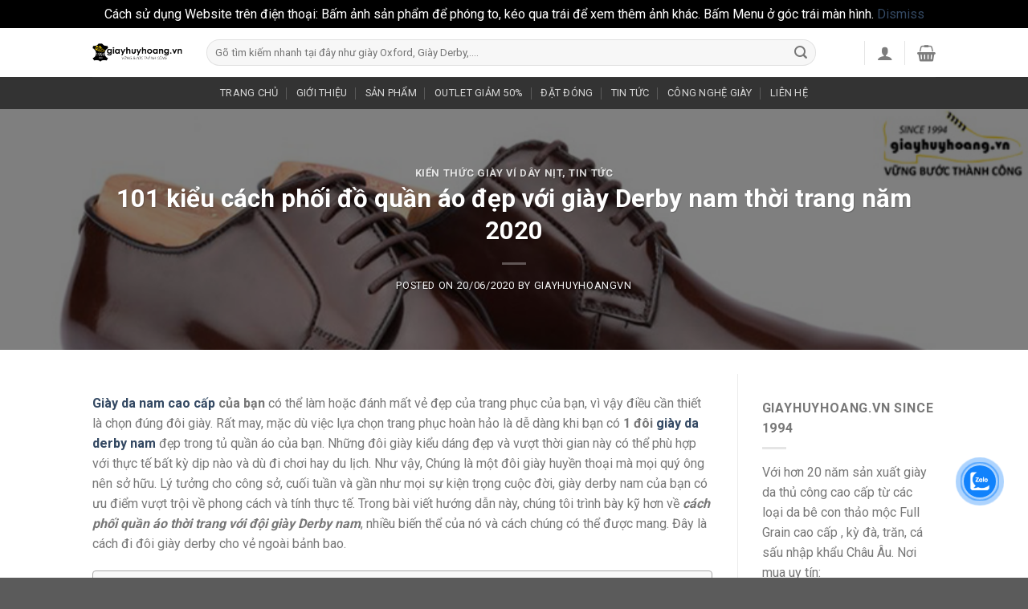

--- FILE ---
content_type: text/css
request_url: https://giayhuyhoang.vn/wp-content/plugins/reviewx-pro/public/assets/css/reviewx-pro.css?ver=1.4.0
body_size: 4279
content:
/*-----------------------------------
        Like Dislike button
-----------------------------------*/
.children .rx_vote_filter{
    display: none;
}
.rx_vote_filter{
    clear: both;
    overflow: hidden;
    display: flex;
    justify-content: space-between;
}
.rx_vote_filter .rx-review-share a:focus{
    outline-color: transparent;
}
/* .rx_vote_filter .wc_rx_btns{
	display: none;
} */
.vote_selected i{
    color: #4caf50;
}

.no_vote_selected i{
    color: #be0008;
}

.rx_helpful{
    margin-left: auto;
}

.rx_review_vote_icon{
    display: flex;
    float: right;
}
.rx_review_vote_icon p{
    font-size: 14px;
    margin-top: 4px;
}
.rx_review_vote_icon .like_dislike_val{
    margin-right: 10px;
    font-size: 14px;
}
.rx_review_vote_icon .like{
    width: 30px;
    height: 30px;
    padding: 0;
    border-width: 1px;
    font-size: 15px;
    background-color: transparent;
    border: none !important;
}
.rx_review_vote_icon .like:focus{
    outline: none;
}
.rx_review_vote_icon .dislike{
    width: 30px;
    height: 30px;
    padding: 0;
    border-width: 1px;
    font-size: 15px;
    background-color: transparent;
}
.rx_review_vote_icon .dislike:focus{
    outline: none;
}
.rx_review_vote_icon i{
    margin: 0;
}
.user_log_in{
    display: none;
}
.user_log_in_block{
    display: block;
}

/*-----*/
.lb-nav a.lb-prev:focus,
.lb-nav a.lb-next:focus{
    outline-color: transparent;
}

/*----------------------------
    Vertical Bar
------------------------------*/
.vertical{
    overflow: hidden;
    display: flex;
    justify-content: center;
    width: 100%;
}
.vertical .progress-bar {
    float: left;
    height: 110px;
    width: 35px;
    position: relative;
    margin-right: 10px;
    box-shadow: none;
    overflow: visible;
    margin-bottom: 0;
}

.vertical .progress-track {
    position: relative;
    width: 18px;
    height: 100%;
    margin-left: 5px;
    background-color: #f7f7f7;
    cursor: pointer;
}

.vertical .progress-fill {
    position: relative;
    background:#2f4fff;
    height: 50%;
    width: 18px;
    color: #fff;
    text-align: center;
    font-size: 13px;
    line-height: 20px;
    writing-mode: vertical-rl;
    letter-spacing: 0.02em;
}
.vertical .vertical_bar_label{
    font-size: 16px;
    color: #1a1a1a;
    writing-mode: vertical-rl;
    position: absolute;
    right: 26px;
    margin: 0;
    bottom: 5px;
    text-transform: capitalize;
    letter-spacing: 0.02em;
}
/*----------------------------------------------
	Review replay from admin
------------------------------------------------*/
.commentlist .review{
    margin-bottom: 5px !important;
    padding: 15px 5px !important;
}
.rx_photo_review_list .children{
    background-color: #f9f1f1 ;
    margin: 0;
    padding: 5px 30px;
    padding-right: 0px;
}

.rx_photo_review_list .children li{
    list-style: none;
    position: relative;
}

.rx_photo_review_list .children li:before {
    content:'\25B2';
    position: absolute;
    top: -25px;
    color: #f7f7f7 ;
    font-size: 22px;
}
.commentlist .review .rx_review_reply_meta,
.rx-review-listing .rx-review-content .rx_review_reply_meta{
    display: none;
}
.rx_photo_review_list .children li .rx_review_item-meta{
    display: none;
}
.rx_photo_review_list .children li .rx_review_reply_meta .rx_review_item-meta_date i{
    padding-right: 3px;
}
.rx_photo_review_list .children li .rx_review_reply_meta .rx_review_item-meta_date,
.rx_photo_review_list .children li .rx_review_reply_meta .rx_review_item-meta_date i{
    color: #e40831;
    font-size: 14px;
    float: right;
    margin: 5px 0;
}

.rx_photo_review_list .children li .rx_photo_review_item-content .rx_star_rating{
    display: none;
}
.rx_photo_review_list .children li .rx_review_vote_icon{
    display: none;
}

.children .rx_review_reply_meta{
    display: block !important;
}

.rx_add_review .review_anonymouse_label,
.rx_edit_review .review_anonymouse_label{
    /* margin-bottom: 20px; */
}

.rx_anonymouse_section{
    max-width: 50%;
}

.review_anonymouse_label {
    position: relative;
    cursor: pointer;
    display: flex !important;
    font-size: 14px;
    margin-bottom: 10px;
    line-height: 20px;
}

.review_anonymouse_label input {
    position: absolute;
    opacity: 0;
    cursor: pointer;
    height: 0;
    width: 0;
}

.review_anonymouse_icon {
    position: relative;
    display: inline-block;
    top: 3px;
    height: 13px;
    width: 13px;
    margin-right: 5px;
    border-radius: 3px;
    border: 2px solid #797979;
}

.review_anonymouse_label input:checked + .review_anonymouse_icon:after {
    display: block;
}

.review_anonymouse_label .review_anonymouse_icon:after {
    content: "";
    position: absolute;
    display: none;
    left: 2px;
    top: 0;
    width: 4px;
    height: 7px;
    border: solid #797979;
    border-width: 0 2px 2px 0;
    -webkit-transform: rotate(45deg);
    -ms-transform: rotate(45deg);
    transform: rotate(45deg);
}

/*********************************
*
*      Social sharing icons
*
**********************************/
.rx_vote_filter .rx-review-share{
    display: flex;
    height: 36px;
}
.rx_vote_filter{
    padding-top: 15px;
}
.rx_vote_filter .rx-review-share .rx-share-icon{
    color:#6d6d6d;
    border: 1px solid;
    border-radius: 3px;
    padding: 5px 10px;
    cursor: pointer;
}
.rx_vote_filter .rx-review-share .rx-share-icon:hover{
    color: #fff;
}
.rx_vote_filter .rx-review-share .rx-share-icon:hover i{
    color: #fff !important;
}
.rx_vote_filter .rx-review-share .rx-share-icon .fa-share-alt{
    font-size: 12px;
    margin-right: 4px;
}
.rx_vote_filter .rx-review-share .rx-share-icon .fa-sort-down{
    margin-left: 5px;
    border-left: 1px solid #6d6d6d;
    line-height: 24px;
    padding-left: 5px;
}
.rx_vote_filter .wc_rx_btns ul{
    margin: 0;
    list-style: none;
    border-radius: 3px;
    overflow: hidden;
}
.rx_vote_filter .wc_rx_btns ul li{
    background-color: #ddd;
    text-align: center;
    padding: 5px 10px;
    border-radius: 10px;
    color: #fff;
    float: left;
    margin-left: 5px;
    height: 35px;
    width: 40px;
}
.rx_vote_filter .wc_rx_btns ul .facebook{
    background-color: #3b5898;
}
.rx_vote_filter .wc_rx_btns ul .twitter{
    background-color: #1ea2f2;
}
.rx-review-share ul li a i{
    color: #fff;
    font-size: 18px;
    padding: 5px 0;
    font-family: FontAwesome;
    font-weight: 500;
}
.rx-share-icon{
    font-size: 14px;
}
.children div.wc_rx_btns.default-theme{
    display: none;
}

.social-links .wc_rx_btns ul{
    display: inline-block;
    margin: 0;
    list-style: none;
    border-radius: 3px;
    overflow: hidden;
    padding: 0 !important;
}
.social-links .wc_rx_btns ul li{
    display: inline-block;
    margin: 8px 15px 0 0;
}
.social-links .wc_rx_btns ul li a svg .st0{
    fill: #B7B7B8;
}
.children div.wc_rx_btns.default-theme{
    display: none;
}

.social-links .wc_rx_btns ul li a{
    margin-right: 0px;
}

/*-------------------------------------------------
    Product rating type two
---------------------------------------------------*/
.reviewx-thumbs-rating {
    font-family: "FontAwesome";
}

.reviewx-thumbs-rating > fieldset{
    border: none;
    display: inline-block;
    margin: 0;
    padding: 0;
    background-color: transparent !important;
}

.reviewx-thumbs-rating > fieldset > div{
    border: none;
    display: inline-block;
    margin: 0;
    padding: 0;
    background-color: transparent;
}

.reviewx-thumbs-rating > fieldset > .rx_thumbs_up_icon{
    margin-right: 15px;
}

.reviewx-thumbs-rating > fieldset > div:not(:checked) > input {
    position: absolute;
    clip: rect(0, 0, 0, 0);
}

.reviewx-thumbs-rating > fieldset > div:not(:checked) > label {
    float: right;
    overflow: hidden;
    white-space: nowrap;
    cursor: pointer;
    padding: 5px;
}
.reviewx-thumbs-rating label svg #rx_dislike{
    fill: #6f6f6f;
}
.reviewx-thumbs-rating input[type="radio"]:checked + label svg,
.reviewx-thumbs-rating input[type="radio"]:checked + label svg #rx_dislike path{
    fill: #ffb439;
}
.reviewx-thumbs-rating fieldset label svg{
    fill: #D1D7DD;
}
.reviewx-thumbs-rating label svg #rx_dislike path{
    fill: #D1D7DD;
}
.reviewx-thumbs-rating > fieldset > div > label:active {
    position: relative;
}


/*-------------------------------------------------
    Product rating type three
---------------------------------------------------*/
.reviewx-face-rating > fieldset {
    border: none;
    display: inline-block;
    margin: 0;
    padding: 0;
    background-color: transparent !important;
}

.reviewx-face-rating > fieldset > div {
    position: relative;
    border: none;
    display: inline-block;
    margin: 0;
    padding: 0;
    background-color: transparent;
}

.reviewx-face-rating > fieldset > div:not(:checked) > input {
    position: absolute;
    clip: rect(0, 0, 0, 0);
}

.reviewx-face-rating > fieldset > div:not(:checked) > label {
    float: right;
    overflow: hidden;
    white-space: nowrap;
    cursor: pointer;
    font-size: 22px;
    color: #dd9933;
    padding: 5px;
    border-radius: 5px;
    line-height: 0;
}

.reviewx-face-rating fieldset input[type="radio"]:checked + label .happy_st0,
.reviewx-face-rating fieldset input[type="radio"]:checked + label .st1{
    fill: #ffb439;
    -webkit-transition: width 0.6s ease;
    -o-transition: width 0.6s ease;
    transition: width 0.6s ease
}

.reviewx-face-rating fieldset input[type="radio"]:checked + label .happy_st1,
.reviewx-face-rating fieldset input[type="radio"]:checked + label .sad_st0{
    fill: #fff;
    -webkit-transition: width 0.6s ease;
    -o-transition: width 0.6s ease;
    transition: width 0.6s ease
}

.reviewx-face-rating fieldset input[type="radio"]:checked + label .sad_st1{
    fill: #ffb439 !important;
    -webkit-transition: width 0.6s ease;
    -o-transition: width 0.6s ease;
    transition: width 0.6s ease
}

/* .reviewx-face-rating fieldset input[type="radio"]:checked + label .st0{
    fill: #f6f6f6;
    -webkit-transition: width 0.6s ease;
    -o-transition: width 0.6s ease;
    transition: width 0.6s ease
} */

.reviewx_radio svg{
    width: 35px;
    height: 35px;
}

.reviewx-face-rating > fieldset > div:not(:checked) > label:hover,
.reviewx-face-rating > fieldset > div:not(:checked) > label:hover ~ label {
    color: #dd9933;
}

.reviewx-face-rating > fieldset > div > label:active {
    position: relative;
}

.reviewx-face-rating svg{
    border-radius: 50%;
    box-shadow: 0 0 4px 0 #c3c3c3;
    border: 2px solid #ddd;
    padding: 3px;
    margin-top: 8px;
}

/*-----------------------------
	Template style two
--------------------------------*/
.rx_template_style_2 .children{
    margin-bottom: 20px;
}

.rx_photo_review_list .children .fa-star,
.rx_template_style_2 .children .review-rating{
    display: none;
}
.rx-review-content .review-video img{
    height: 70px;
    margin-right: 20px !important;
}
.children .rx-review-listing .rx-thumb{
    display: none !important;
}
.children .rx-review-content .review-text p{
    margin: 0;
}
.children .rx-review-listing{
    border-bottom: none;
    padding: 0;
    margin: 0;
}
.rx_vote_filter .rx_review_vote_icon i{
    color: #666;
    border: none !important;
}

/*---------------------------------
	Share review
----------------------------------*/
.rx-video-note-span{
    font-weight: 600;
    font-style: normal;
}

.rx-note-video{
    font-style: italic;
    margin: 10px 0 20px 0 !important;
    font-size: 13px;
}

#rx-note-edit-external-video,
#rx-note-external-video{
    display: none;
}

#rx-edit-video-preview{
    display: none;
    margin-right: 20px;
}

.rx-review-list-top-wrapper{
    width:100%;
}

.rx-review-list-top-wrapper .rx_star_rating{
    float:left;
}

.rx-review-list-top-wrapper .rx_admin_highlighter{
    cursor: pointer;
    float: right;
    font-size: 10px;
    padding: 1px 4px;
    background: #7850ce;
    font-weight: 600;
    border: 1px solid #7850ce;
    border-radius:6px;
    color: #fff;
}

.rx-admin-reply{
    font-size: 14px;
    margin-top: 4px;
    margin-right: 5px;
    cursor: pointer;
}
.rx-admin-reply-area{
    width: 100%;
}
.rx-admin-edit-reply-area,
.rx-admin-reply-area{
    display: block;
    padding: 5px;
    margin-top: 10px;
    background: #fff;
    border: 1px solid #f7f7f7;
    border-radius: 6px;
}

.rx-admin-edit-reply-area{
    margin-left: 107px;
}
.rx-admin-reply-area .admin-reply-form-title{
    font-size: 14px;
}
.rx-admin-edit-reply-area .comment-form-comment{
    margin-top: 0;
}

.rx-admin-edit-reply-area p,
.rx-admin-reply-area p{
    margin-bottom: 10px;
}
.rx_listing .rx_review_block .rx_body .rx-admin-reply-area .comment-form-comment{
    margin-bottom: 0;
    padding: 5px 15px;
}
.rx_listing .rx_review_block .rx_body .rx-admin-reply-area .comment-form-comment textarea,
.rx-admin-edit-reply-area .comment-form-comment textarea{
    width: 100%;
    background-color: #F5F6F9;
    box-shadow: none;
    border: 1px solid #EBEBF3;
    border-radius: 3px;
    font-size: 14px;
    margin-top: 5px;
}
.rx-admin-edit-reply-area .admin-reply-form-title{
    font-size: 14px;
}
.rx-admin-edit-reply-area .comment-form-comment,
.rx-admin-edit-reply-area .form-submit,
.rx-admin-reply-area .comment-form-comment,
.rx-admin-reply-area .form-submit
{
    padding:10px;
    padding-bottom: 0;
    text-transform: capitalize;
    position: relative;
}

.rx-admin-edit-reply-area .form-submit .admin-review-edit-reply,
.rx-admin-reply-area .form-submit .admin-review-reply{
    color: #fff;
    text-transform: capitalize;
    padding: 7px 30px;
    text-transform: capitalize !important;
    letter-spacing: 0;
    min-width: auto;
    box-shadow: none;
    border-radius: 5px;
}

.rx-admin-edit-reply-area .form-submit .cancel-admin-edit-reply,
.rx-admin-reply-area .form-submit .cancel-admin-reply{
    background-color: #eeeeee;
    border: 1px solid #eeeeee;
    text-decoration: none;
    font-weight: 600;
    font-size: 14px;
    display: inline-block;
    text-align: center;
    white-space: nowrap;
    transition: color .15s;
    color: #333;
    text-transform: capitalize;
    border-radius: .25rem;
    padding: 5px 30px !important;
    min-width: 100px !important;
    margin-right: 5px;
    cursor: pointer;
    line-height: 25px;
}

.rx-admin-reply-area .form-submit .cancel-admin-reply:hover{
    color: #333 !important;
}

.rx-review-listing .rx-admin-reply-area{
    margin-left: 0;
}

.rx_listing .rx_review_block .rx_body .admin-reply-form-title{
    margin-bottom: 5px;
    font-weight: 600;
    border:none !important;
    background: none !important;
    color: #9B9B9B !important;
}

.admin-reply-delete-icon{
    cursor: pointer;
    float:right;
    margin-right: 5px;
    font-size: 15px;
}

.admin-reply-edit-icon{
    cursor: pointer;
    float:right;
    margin-right: 10px;
    font-size: 15px;
}
.admin-reply-delete-icon svg,
.admin-reply-edit-icon svg{
    height: 15px;
    width: 15px;
    fill: #000;
}
.admin-reply-loader {
    display: none;
    position: absolute;
    /* top: 50%; */
    /* left: 50%; */
    height: 15px;
    width: 15px;
    margin: 2px 0 0 -17px;
    border: 2px rgba(0, 0, 0, 0.25) solid;
    border-top: 2px #fff solid;
    border-right: 2px #fff solid;
    border-bottom: 2px #fff solid;
    border-radius: 50%;
    -webkit-animation: spin3 1s infinite linear;
    animation: spin3 1s infinite linear;
}

@-webkit-keyframes spin3 {
    from {
        -webkit-transform: rotate(0deg);
        transform: rotate(0deg);
    }
    to {
        -webkit-transform: rotate(359deg);
        transform: rotate(359deg);
    }
}
@keyframes spin3 {
    from {
        -webkit-transform: rotate(0deg);
        transform: rotate(0deg);
        -webkit-transform: rotate(0deg);
        transform: rotate(0deg);
    }
    to {
        -webkit-transform: rotate(359deg);
        transform: rotate(359deg);
        -webkit-transform: rotate(359deg);
        transform: rotate(359deg);
    }
}

.rx_template_one .commentlist .review{
    padding: 10px 5px !important;
    margin-bottom: 30px !important;
    border-bottom: 1px solid rgba(0, 0, 0, 0.08);
}

.rx_template_one .commentlist .bypostauthor{
    border:none !important;
}

.rx_template_one .rx-review-listing{
    border:none;
    margin-bottom: 0;
}

.rx_photo_review_list .children{
    margin: 0;
    padding: 5px 30px;
    padding-right: 0px;
    padding-left: 60px;
    background: transparent;
}

.rx_photo_review_list .children li{
    background-color: #f7f7f7;
    padding-left: 20px;
}

.rx_template_one .children li{
    padding: 10px 20px !important;
}

.rx_tooltip{
    position:absolute;
    background-color:#eeeefe;
    border: 1px solid #aaaaca;
    border-radius: 4px;
    font-size: smaller;
    text-align: center;
    padding:4px;
    width: 140px;
    box-shadow: 1px 1px 1px rgba(0, 0, 0, 0.1);
    -moz-box-shadow: 1px 1px 1px rgba(0, 0, 0, 0.1);
    -webkit-box-shadow: 1px 1px 1px rgba(0, 0, 0, 0.1);
    right: 5px;
}

.rx_tooltip::after{
    content: "";
    position: absolute;
    top: 100%;
    left: 50%;
    margin-left: -5px;
    border-width: 5px;
    border-style: solid;
    border-color: #aaaaca transparent transparent transparent;
}

.rx_listing .children{
    display: block !important;
}

.rx-review-status-notice{
    display:none;
    margin-right: 5px;
    font-style: italic;
    font-weight: 600;
    color: #ff9800;
}

.rx-review-status-notice svg{
    vertical-align: text-top;
    fill: #ff9800;
}

/*----------------------------------------------
        Theme compatibility
----------------------------------------------*/
.theme-oshin .review_anonymouse_label .review_anonymouse_icon:after{
    left: 3px;
    top: 0px;
}

/*--------theme shopkeeper--------*/
.theme-shopkeeper input[type=checkbox]{
    width: 0 !important;
}
.theme-shopkeeper label{
    margin-top: 0;
}
.theme-shopkeeper label>[type=checkbox]{
    margin-right: 0;
}
.theme-shopkeeper [type=checkbox]{
    margin: 0;
}
/*--------------------------------------------------------
	Responsive Section
----------------------------------------------------------*/
@media (max-width: 767px){
    .rx_anonymouse_section {
        max-width: 100%;
    }
}

#non-logged-rx-upload-video{
    display: none;
}